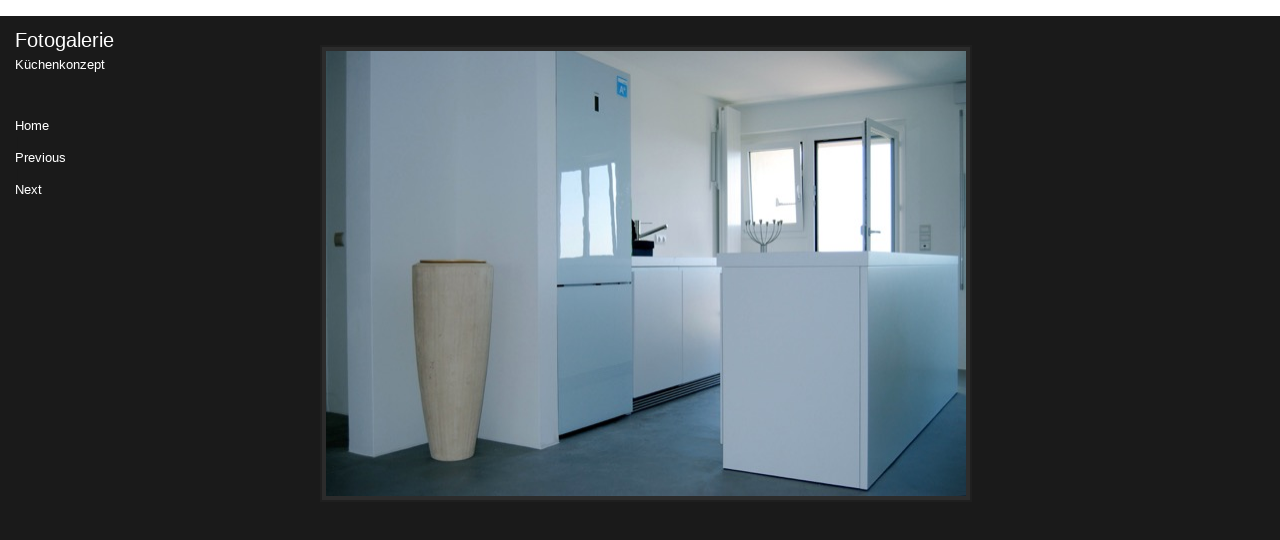

--- FILE ---
content_type: text/html
request_url: http://www.just-partner.de/page4/files/page4-1046-full.html
body_size: 1247
content:

<!DOCTYPE html PUBLIC "-//W3C//DTD XHTML 1.0 Strict//EN" "http://www.w3.org/TR/xhtml1/DTD/xhtml1-strict.dtd">
<html xmlns="http://www.w3.org/1999/xhtml">

	<head>
		<meta http-equiv="content-type" content="text/html; charset=utf-8" />
		<meta name="generator" content="RapidWeaver" />
		<link rel="stylesheet" type="text/css" href="../../rw_common/themes/bravo/styles.css" /><link rel="stylesheet" type="text/css" href="../../rw_common/themes/bravo/colourtag.css" /><link rel="stylesheet" type="text/css" href="../../rw_common/themes/bravo/css/width/variable.css" /><link rel="stylesheet" type="text/css" href="../../rw_common/themes/bravo/css/sidebar/left.css" /><script type="text/javascript" src="../../rw_common/themes/bravo/javascript.js"></script>
		<title>Fotogalerie</title>
	</head>

	<body class="photo-background">
	
		<div class="photo-navigation">
			<p class="photo-title">Fotogalerie</p>
			<p class="photo-caption">K&uuml;chenkonzept </p>
			<p class="photo-links"><a href="../page4.html">Home</a> | <a href="page4-1045-full.html">Previous</a> | <a href="page4-1047-full.html">Next</a></p>
		</div>
		
		<img class="photo-frame" src="page4-1046-full.jpg" alt="Loading Image" width="640" height="445"/>
			
		
			
	</body>

</html>

--- FILE ---
content_type: text/css
request_url: http://www.just-partner.de/rw_common/themes/bravo/styles.css
body_size: 12359
content:
/* @group General Styles */

body {
	text-align: center;
	padding: 0;
	font: 0.8em/1.6em "Lucida Grande", Lucida, Verdana, sans-serif;
	margin: 16px 20px 0;
}

p {
}

b, strong {

}

a:link, a:visited {
}

a:hover, a:active {
	text-decoration: none;
}

img {

}

.image-left {
	float: left;
	margin: 3px 10px 3px 0;
}

.image-right {
	float: right;
	margin: 3px 0 3px 10px;
}
	
/* @end */

/* @group Layout */

#container {
	margin: 0 auto;
	text-align: justify;
	position: relative;
	z-index: 1;
}

#topbar {
	position: absolute;
	left: 0;
	top: 0;
	z-index: 0;
	width: 100%;
	height: 16px;
	overflow: hidden;
}

#topgrad {
	position: absolute;
	left: 0;
	top: 16px;
	width: 100%;
	height: 348px;
	overflow: hidden;
	z-index: 0;
}

.clearer {
	clear: both;
}

#pageHeader {
	padding-top: 15px;
	padding-bottom: 15px;
	margin-bottom: 15px;
	text-align: left;
}

/* My Comment */

#pageHeader img {
	float: right;
}

#pageHeader h1 {
	margin: 0;
	font-size: 1.6em;
	color: #fff;
}

#pageHeader h2 {
	margin: 0;
	font-size: 1em;
	font-weight: normal;
}

#contentContainer {
	border-right: 4px solid;
	border-left: 4px solid;
}

#contentContainer #content {
	padding: 15px;
}

#sidebarContainer {
	width: 250px;
	font-size: 0.85em;
	line-height: 1.4;
}

#sidebarContainer #sidebar {
	padding-top: 30px;
	padding-bottom: 15px;
	clear: left;
}

#sidebarContainer .sideHeader,
#sidebarContainer h1,
#sidebarContainer h2,
#sidebarContainer h3,
#sidebarContainer h4,
#sidebarContainer h5 {
}

#footer {
	padding: 15px;
}

#footer p {
	margin: 0;
}

#footer a:link, #footer a:visited {

}

#footer a:hover, #footer a:active {
}
	
/* @end */

/* @group Bread-crumb */

#breadcrumbcontainer {
	margin: 0;
}

#breadcrumbcontainer ul {
	list-style: none;
	margin: 0;
	padding: 0;
}

#breadcrumbcontainer li {
	display: inline;
}

#breadcrumbcontainer a {

}

#breadcrumbcontainer a:hover {

}
	
/* @end */

/* @group Toolbar */

/* Toolbar Styles */

#navcontainer {
	border-top: 1px solid;
	position: relative;
	z-index: 100;
}


#navcontainer #current {
}

#navcontainer #current:hover {
}

#navcontainer .currentAncestor {
	background-image: url(images/menu_arrow_down.gif);
}

/* Parent - Level 0 */

#navcontainer ul{
	list-style: none;
	margin: 0;
	padding: 0;
	z-index: 4;
	float: left;
}

#navcontainer li {
}

#navcontainer a {
	display: block;
	padding-top: 7px;
	padding-bottom: 5px;
	height: 18px;
	border-bottom: 1px solid;
	text-decoration: none;
	color: #fff;
	background-image: url(images/menu_arrow.gif);
	background-repeat: no-repeat;
}

#navcontainer a:hover {
}

#navcontainer a:active {
}

/* Child - Level 1 */
#navcontainer ul ul {
	float: none;
}

#navcontainer ul ul li {
}

#navcontainer ul ul a {
	background-image: none;
}

#navcontainer ul ul a:hover {
}

#navcontainer ul ul #current{
}

#navcontainer ul ul .currentAncestor{
	background-position: 15px center;
}


/* Child Level 3 */

#navcontainer ul ul ul {
}

#navcontainer ul ul ul li { 
}

#navcontainer ul ul ul a{
	padding-left: 60px;
}

#navcontainer ul ul ul a:hover{

}
/* @end */

/* @group Global Classes */

blockquote, .standout {
	font-style: italic;
	margin: 0;
	font-size: 1em;
	color: #b8b8b8;
}

h1,
h2,
h3,
h4,
h5 {
	margin: 0 0 8px 0;
}

h2 {
}

h3 {
}

h4 {
}

.imageStyle {

}

/* Main content area unordered list styles */
#contentContainer #content ul {
}

#contentContainer #content li {
}

ul.disc {
	list-style-type: disc;
}

ul.circle {
	list-style-type: circle;
}

ul.square {
	list-style-type: square;
}

ol.arabic-numbers {
	list-style-type: decimal;
}

ol.upper-alpha {
	list-style-type: upper-alpha;
}

ol.lower-alpha {
	list-style-type: lower-alpha;
}

ol.upper-roman {
	list-style-type: upper-roman;
}

ol.lower-roman {
	list-style-type: lower-roman;
}

/* Sidebar area unordered list styles */
#sidebarContainer #sidebar ul {
	margin: 10px 0;
	padding: 0;
}

#sidebarContainer #sidebar li {
}


/* Table Styles */
table {
	font-size: 1em;
}
/* @end */

/* @group Blog */

/* @group Tag Cloud */
ul.blog-tag-cloud {
	margin: 0 0 10px;
	padding: 0;
	text-align: justify;
}

ul.blog-tag-cloud li {
	display: inline;
	padding-right: 5px;
}

.blog-tag-size-1 {	
	font-size: 0.8em;
}

.blog-tag-size-2 {	
	font-size: 0.85em;
}

.blog-tag-size-3 {	
	font-size: 0.9em;
}

.blog-tag-size-4 {	
	font-size: 0.95em;
}

.blog-tag-size-5 {	
	font-size: 1em;
}

.blog-tag-size-6 {	
	font-size: 1.05em;
}

.blog-tag-size-7 {	
	font-size: 1.1em;
}

.blog-tag-size-8 {	
	font-size: 1.15em;
}

.blog-tag-size-9 {	
	font-size: 1.2em;
}

.blog-tag-size-10 {	
	font-size: 1.25em;
}

.blog-tag-size-11 {	
	font-size: 1.3em;
}

.blog-tag-size-12 {	
	font-size: 1.35em;
}

.blog-tag-size-13 {
	font-size: 1.4em;
}

.blog-tag-size-14 {	
	font-size: 1.45em;
}

.blog-tag-size-15 {
	font-size: 1.5em;
}

.blog-tag-size-16 {	
	font-size: 1.55em;
}

.blog-tag-size-17 {	
	font-size: 1.6em;
}

.blog-tag-size-18 {	
	font-size: 1.65em;
}

.blog-tag-size-19 {
	font-size: 1.7em;
}

.blog-tag-size-20 {	
	font-size: 1.75em;
}

/* @end */

/* @group Archive Page */

.blog-archive-background {
}

.blog-entry-summary {
	margin-bottom: 10px;
}

.blog-archive-headings-wrapper {
	margin-bottom: 20px;
	padding-bottom: 20px;
	border-bottom: 1px solid #eaeaea;
}

.blog-archive-entries-wrapper {
}

.blog-archive-entries-wrapper .blog-entry {
}

.blog-archive-month {
	letter-spacing: 2px;
	margin-bottom: 5px;
	font: normal 2em Georgia, serif;
}

.blog-archive-link {
	font-size: 0.9em;
	margin-bottom: 15px;
	padding-bottom: 10px;
	border-bottom-style: solid;
	border-bottom-width: 1px;
}

.blog-archive-link a:link, .blog-archive-link a:visited {
}
	
/* @end */

.blog-entry {
	margin-bottom: 40px;
}

.blog-entry-title {
	font-size: 1.7em;
	margin-bottom: 5px;
	letter-spacing: -1px;
	font-weight: normal;
}

.blog-entry-title a {
	text-decoration: none;
}

.blog-entry-title a:hover {
	text-decoration: underline;
}

.blog-entry-date {
	margin-bottom: 15px;
	font-size: 0.9em;
	font-weight: bold;
}

.blog-read-more {
	display: block;
	padding-top: 10px;
	font-style: italic;
}

.blog-entry-body {
}

.blog-entry-comments {
	margin-top: 15px;
	font-size: 0.9em;
}

/*styles the category link in the main entry */
.blog-entry-category {
}

.blog-entry-category a:link, .blog-entry-category a:visited {
	margin-right: 10px;
}

/* styles the archives in the blog sidebar */
#blog-archives {
	margin-bottom: 10px;
	line-height: 1.8;
}

.blog-archive-link-enabled,
.blog-archive-link-disabled {
}

.blog-archive-link-disabled {
}

/* Styles the blog categories in the blog sidebar */
#blog-categories {
	margin-bottom: 10px;
	line-height: 1.8;
}

.blog-category-link-enabled {
}

.blog-category-link-disabled {
}

/* Styles the blog RSS feeds in the blog sidebar */
#blog-rss-feeds {
	margin-bottom: 10px;
	line-height: 1.8;
}

.blog-rss-link {
	background: url(images/rss_icon.gif) no-repeat left 1px;
	padding-left: 16px;
}

.blog-comments-rss-link {
	background: url(images/rss_icon.gif) no-repeat left 1px;
	padding-left: 16px;
}

/* Comment links */
a[href^="javascript:HaloScan"] {

}

/* Trackback links */
a[href^="javascript:HaloScanTB"] {

}

/* @end */

/* @group File Sharing */

.filesharing-description {
}

.filesharing-item {
	margin-bottom: 15px;
	padding-bottom: 15px;
	border-bottom-width: 1px;
	border-bottom-style: solid;
}

.filesharing-item-title a:link,
.filesharing-item-title a:visited {
	font-size: 1.2em;
	margin-bottom: 5px;
	letter-spacing: -1px;
}

.filesharing-item-title a:hover {
}

.filesharing-item-title a:visited {

}

.filesharing-item-description {
}

/* @end */

/* @group Photo Album */

/* @group Index Page (Thumbnail view) */

.album-title {
	font-size: 1.7em;
	margin-bottom: 5px;
	letter-spacing: -1px;
}

.album-description {
	margin-bottom: 60px;
}


.album-wrapper {
	display: block;
	width: 99%;
	position: relative;
}

.thumbnail-wrap {
	text-align: center;
	position: relative;
	float: left;
	margin-bottom: 60px;
	margin-right: 18px;
}

.thumbnail-frame {
	position: absolute;
    bottom: 0;
    left: 5px;
}

.thumbnail-frame:hover {
}

.thumbnail-frame a {
}

.thumbnail-frame a:hover {
	background: transparent;
}

.thumbnail-frame img {
	padding: 4px;
	border: 1px solid;
	margin: 0 0 0 -5px;
}

.thumbnail-caption {
	margin: 0 0 0 -3px;
	padding: 0;
	width: 100%;
	height: 38px;
	display: block;
	font-size: 0.85em;
}
	
/* @end */

/* @group Single Page (Photo view) */

.photo-background {
	margin: 0;
}

html > body .photo-background {
	background-image: url(images/top_grad.png);
	background-position: left 16px;
	background-repeat: repeat-x;
}


.photo-navigation {
	width: 100%;
	height: 16px;
	position: relative;
	margin: 0;
}

html > body .photo-navigation {
	background-image: url(images/top_bar_bg.png);
	background-position: left top;
	background-repeat: repeat-x;
}

.photo-links {
	position: absolute;
	left: 15px;
	top: 120px;
	margin: 0;
	text-align: left;
	color: #1a1a1a;
}

.photo-navigation a:link,
.photo-navigation a:visited {
	display: block;
	line-height: 1em;
	text-decoration: none;
}

.photo-navigation a:hover {
	background: transparent;
}

.photo-frame {
	position: absolute;
	left: 320px;
	top: 45px;
	padding: 4px;
	border: 2px solid;
}

.photo-title {
	width: 300px;
	text-align: left;
	position: absolute;
	left: 15px;
	top: 30px;
	margin: 0;
	font-size: 1.6em;
	color: #fff;
}

.photo-caption {
	width: 300px;
	text-align: left;
	position: absolute;
	left: 15px;
	top: 55px;
	margin: 0;
	font-size: 1em;
	font-weight: normal;
}

/* @group EXIF data */
/* Data wrapper */
.exif-data {
	text-align: left;
	width: 300px;
	position: absolute;
	left: 15px;
	top: 205px;
}

.exif-data p {
	margin: 0;
	padding: 0;
}

/* p tag classes for all exif data */
p.exif-version {
}

p.exif-colour-space {
}

p.exif-focal-length {
}

p.exif-dimensions {
}

p.exif-pixel-y-dimension {
}

p.exif-pixel-x-dimension {
}

p.exif-oecf-value {
}

p.exif-subsec-time-original {
}

p.exif-exposure-mode {
}

p.exif-spatial-frequency-response {
}

p.exif-scene-capture-type {
}

p.exif-subject-location {
}

p.exif-shutter-speed {
}

p.exif-datetime-original {
}

p.exif-subsec-time {
}

p.exif-compressed-bits-per-pixel {
}

p.exif-flash-energy {
}

p.exif-saturation {
}

p.exif-brightness {
}

p.exif-exposure-time {
}

p.exif-f-number {
}

p.exif-file-source {
}

p.exif-gain-control {
}

p.exif-subject-area {
}

p.exif-cfa-pattern {
}

p.exif-scene-type {
}

p.exif-white-balance {
}

p.exif-flash {
}

p.exif-exposure-index {
}

p.exif-flashpix-version {
}

p.exif-device-setting-description {
}

p.exif-focalplane-x-resolution {
}

p.exif-image-uniqueid {
}

p.exif-components-configuration {
}

p.exif-light-source {
}

p.exif-sensing-method {
}

p.exif-aperture {
}

p.exif-sharpness {
}

p.exif-exposure-program {
}

p.exif-subject-distance {
}

p.exif-subsec-time-digitized {
}

p.exif-contrast {
}

p.exif-focalplane-resolution-unit {
}

p.exif-gamma {
}

p.exif-35mm-focal-length {
}

p.exif-datetime-digitized {
}

p.exif-subject-distance-range {
}

p.exif-custom-rendered {
}

p.exif-max-aperture {
}

p.exif-sound-file {
}

p.exif-metering-mode {
}

p.exif-spectral-sensitivity {
}

p.exif-exposure-bias {
}

p.exif-focalplane-y-resolution {
}

p.exif-iso-rating {
}

p.exif-maker-note {
}

p.exif-digital-zoom-ratio {
}

p.exif-user-comment {
}
/* @end */

/* @end */
	
/* @end */

/* @group Quicktime Page */

.movie-description {

}
	
/* @end */

/* @group Quicktime Album */

/* @group Index Page (Movie Thumbnail view) */

.movie-page-title {
	font-size: 1.7em;
	margin-bottom: 5px;
	letter-spacing: -1px;
}

.movie-page-description {
	margin-bottom: 15px;
}

.movie-thumbnail-frame {
	width: 132px;
	height: 132px;
	text-align: center;
	float: left;
	margin-right: 20px;
	margin-bottom: 20px;
}

.movie-thumbnail-frame:hover {
}

.movie-thumbnail-frame img {
	padding: 4px;
	border: 1px solid;
}

.movie-thumbnail-caption {
	font-size: 0.85em;
}
	
/* @end */

/* @group Single Page (Movie View) */

.movie-background {
	margin: 10px;
}

.movie-title {
	font-size: 1.7em;
	letter-spacing: -1px;
}

.movie-frame {
	margin-bottom: 5px;
}
	
/* @end */


/* @end */

/* @group Contact Form */
.message-text { 
}

.required-text {
} 

.form-input-field {
	font-size: 1em;
	background: #f4f4f4;
	width: 98%;
	font-family: "Lucida Grande", Lucida, Verdana, sans-serif;
} 

.form-input-button { 
} 
/* @end */




--- FILE ---
content_type: text/css
request_url: http://www.just-partner.de/rw_common/themes/bravo/colourtag.css
body_size: 890
content:
body,
.movie-background {
	color: #FFFFFF;
	background-color: #1A1A1A;
}

.photo-links {
	color: #1A1A1A;
}

#contentContainer,
.photo-frame {
	background-color: #2C2C2C;
	border-color: #1F1F1F;
}

#footer {
	background-color: #1F1F1F;
}

#sidebarContainer,
#navcontainer a,
#pageHeader h1,
.exif-data,
.photo-title {
	color: #FFFFFF;
}

#navcontainer {
	border-top-color: #1F1F1F;
}

#navcontainer a,
.filesharing-item {
	border-bottom-color: #1F1F1F;
}

a:link,
a:visited,
#pageHeader h2,
#navcontainer #current,
#navcontainer .currentAncestor,
#navcontainer a:hover,
.blog-entry-title,
.album-title,
.photo-caption,
.movie-title,
h1,
h2,
h3,
h4,
h5 {
	color: #FFFFFF;
}

a:hover, a:active {
}

#topbar {
	background-color: #FFFFFF;
}

.photo-navigation {
	background-color: #FFFFFF;
}

.thumbnail-frame img,
.movie-thumbnail-frame img {
	background: #363636;
	border-color: #262626;
}




--- FILE ---
content_type: text/css
request_url: http://www.just-partner.de/rw_common/themes/bravo/css/width/variable.css
body_size: 40
content:
#container {
	width: auto;
	margin: 0;
}

--- FILE ---
content_type: text/css
request_url: http://www.just-partner.de/rw_common/themes/bravo/css/sidebar/left.css
body_size: 715
content:
#sidebarContainer {
	float: left;
}

#contentContainer {
	margin-left: 250px;
}

#sidebarContainer #sidebar,
#pageHeader {
	padding-right: 15px;
}

#navcontainer a {
	padding-left: 15px;
	background-position: left center;
}

#navcontainer ul ul a {
	padding-left: 30px;
}

#navcontainer ul ul #current,
#navcontainer ul ul .currentAncestor {
	background-position: 15px center;
}

#navcontainer ul ul ul a {
	padding-left: 45px;
}

#navcontainer ul ul ul #current,
#navcontainer ul ul ul .currentAncestor {
	background-position: 30px center;
}

#navcontainer ul ul ul ul a {
	padding-left: 60px;
}

#navcontainer ul ul ul ul #current,
#navcontainer ul ul ul ul .currentAncestor {
	background-position: 45px center;
}